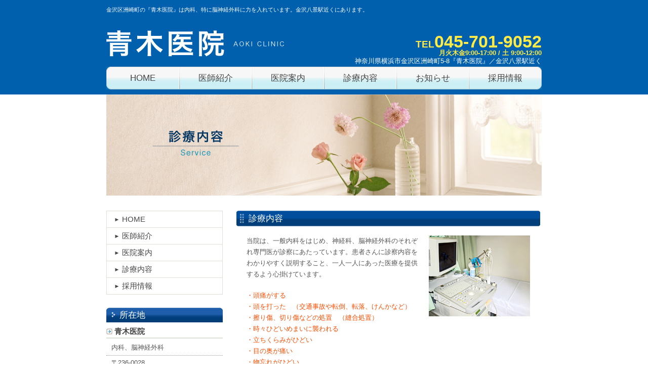

--- FILE ---
content_type: text/html; charset=UTF-8
request_url: https://www.aokiiin.net/service/
body_size: 7055
content:
<!DOCTYPE html PUBLIC "-//W3C//DTD XHTML 1.0 Transitional//EN" "http://www.w3.org/TR/xhtml1/DTD/xhtml1-transitional.dtd">
<html xmlns="http://www.w3.org/1999/xhtml" lang="ja" xml:lang="ja">
<head>
<meta http-equiv="Content-Type" content="text/html; charset=UTF-8" />
<meta name="viewport" content="width=device-width,initial-scale=1">


<link rel="alternate" type="application/rss+xml" title="RSS 2.0" href="https://www.aokiiin.net/feed/" />
<link rel="alternate" type="text/xml" title="RSS .92" href="https://www.aokiiin.net/feed/rss/" />
<link rel="alternate" type="application/atom+xml" title="Atom 1.0" href="https://www.aokiiin.net/feed/atom/" />
<link rel="shortcut icon" href="https://www.aokiiin.net/wp-content/themes/aoki_clinic2.0/favicon.ico">
<link rel="stylesheet" type="text/css" href="https://www.aokiiin.net/wp-content/themes/aoki_clinic2.0/style.css" />
<link rel="stylesheet" href="https://www.aokiiin.net/wp-content/themes/aoki_clinic2.0/responsive.css" />

		<!-- All in One SEO 4.0.16 -->
		<title>診療内容 | 青木医院/金沢区/洲崎町/内科/脳神経外科/CT/MRI</title>
		<link rel="canonical" href="https://www.aokiiin.net/service/" />
		<meta property="og:site_name" content="青木医院/金沢区/洲崎町/内科/脳神経外科/CT/MRI | 金沢区洲崎町の『青木医院』は内科、特に脳神経外科に力を入れています。金沢八景駅近くにあります。" />
		<meta property="og:type" content="article" />
		<meta property="og:title" content="診療内容 | 青木医院/金沢区/洲崎町/内科/脳神経外科/CT/MRI" />
		<meta property="og:url" content="https://www.aokiiin.net/service/" />
		<meta property="article:published_time" content="2011-02-18T10:41:11Z" />
		<meta property="article:modified_time" content="2025-05-01T02:40:38Z" />
		<meta property="twitter:card" content="summary" />
		<meta property="twitter:domain" content="www.aokiiin.net" />
		<meta property="twitter:title" content="診療内容 | 青木医院/金沢区/洲崎町/内科/脳神経外科/CT/MRI" />
		<script type="application/ld+json" class="aioseo-schema">
			{"@context":"https:\/\/schema.org","@graph":[{"@type":"WebSite","@id":"https:\/\/www.aokiiin.net\/#website","url":"https:\/\/www.aokiiin.net\/","name":"\u9752\u6728\u533b\u9662\/\u91d1\u6ca2\u533a\/\u6d32\u5d0e\u753a\/\u5185\u79d1\/\u8133\u795e\u7d4c\u5916\u79d1\/CT\/MRI","description":"\u91d1\u6ca2\u533a\u6d32\u5d0e\u753a\u306e\u300e\u9752\u6728\u533b\u9662\u300f\u306f\u5185\u79d1\u3001\u7279\u306b\u8133\u795e\u7d4c\u5916\u79d1\u306b\u529b\u3092\u5165\u308c\u3066\u3044\u307e\u3059\u3002\u91d1\u6ca2\u516b\u666f\u99c5\u8fd1\u304f\u306b\u3042\u308a\u307e\u3059\u3002","publisher":{"@id":"https:\/\/www.aokiiin.net\/#organization"}},{"@type":"Organization","@id":"https:\/\/www.aokiiin.net\/#organization","name":"\u9752\u6728\u533b\u9662\/\u91d1\u6ca2\u533a\/\u6d32\u5d0e\u753a\/\u5185\u79d1\/\u8133\u795e\u7d4c\u5916\u79d1\/CT\/MRI","url":"https:\/\/www.aokiiin.net\/"},{"@type":"BreadcrumbList","@id":"https:\/\/www.aokiiin.net\/service\/#breadcrumblist","itemListElement":[{"@type":"ListItem","@id":"https:\/\/www.aokiiin.net\/#listItem","position":"1","item":{"@id":"https:\/\/www.aokiiin.net\/#item","name":"Home","description":"\u91d1\u6ca2\u533a\u6d32\u5d0e\u753a\u306b\u3042\u308b\u5185\u79d1\u533b\u9662\u3010\u9752\u6728\u533b\u9662\u3011\u306f\u5185\u79d1\u3001\u7cbe\u795e\u795e\u7d4c\u79d1\u306b\u52a0\u3048\u3066\u8133\u795e\u7d4c\u5916\u79d1\u306b\u529b\u3092\u3044\u308c\u3001\u9662\u5185CT\u306e\u307b\u304b\u8fd1\u96a3\u75c5\u9662\u306e\u3054\u5354\u529b\u306b\u3088\u308aMRI\u3067\u306e\u691c\u67fb\u3082\u884c\u3063\u3066\u304a\u308a\u307e\u3059\u3002\u982d\u3092\u6253\u3063\u305f\u3001\u64e6\u308a\u50b7\u3001\u5207\u308a\u50b7\u3001\u982d\u75db\u3001\u3081\u307e\u3044\u3001\u3057\u3073\u308c\u3001\u624b\u8db3\u306e\u9ebb\u75fa\u306a\u3069\u306b\u95a2\u3059\u308b\u304a\u60a9\u307f\u304c\u3054\u3056\u3044\u307e\u3057\u305f\u3089\u3001\u304a\u6c17\u8efd\u306b\u9752\u6728\u533b\u9662\u307e\u3067\u3054\u76f8\u8ac7\u304f\u3060\u3055\u3044\u3002","url":"https:\/\/www.aokiiin.net\/"},"nextItem":"https:\/\/www.aokiiin.net\/service\/#listItem"},{"@type":"ListItem","@id":"https:\/\/www.aokiiin.net\/service\/#listItem","position":"2","item":{"@id":"https:\/\/www.aokiiin.net\/service\/#item","name":"\u8a3a\u7642\u5185\u5bb9","url":"https:\/\/www.aokiiin.net\/service\/"},"previousItem":"https:\/\/www.aokiiin.net\/#listItem"}]},{"@type":"WebPage","@id":"https:\/\/www.aokiiin.net\/service\/#webpage","url":"https:\/\/www.aokiiin.net\/service\/","name":"\u8a3a\u7642\u5185\u5bb9 | \u9752\u6728\u533b\u9662\/\u91d1\u6ca2\u533a\/\u6d32\u5d0e\u753a\/\u5185\u79d1\/\u8133\u795e\u7d4c\u5916\u79d1\/CT\/MRI","inLanguage":"ja","isPartOf":{"@id":"https:\/\/www.aokiiin.net\/#website"},"breadcrumb":{"@id":"https:\/\/www.aokiiin.net\/service\/#breadcrumblist"},"datePublished":"2011-02-18T10:41:11+00:00","dateModified":"2025-05-01T02:40:38+00:00"}]}
		</script>
		<!-- All in One SEO -->

<link rel='dns-prefetch' href='//s.w.org' />
<link rel="alternate" type="application/rss+xml" title="青木医院/金沢区/洲崎町/内科/脳神経外科/CT/MRI &raquo; 診療内容 のコメントのフィード" href="https://www.aokiiin.net/service/feed/" />
		<script type="text/javascript">
			window._wpemojiSettings = {"baseUrl":"https:\/\/s.w.org\/images\/core\/emoji\/2.4\/72x72\/","ext":".png","svgUrl":"https:\/\/s.w.org\/images\/core\/emoji\/2.4\/svg\/","svgExt":".svg","source":{"concatemoji":"https:\/\/www.aokiiin.net\/wp-includes\/js\/wp-emoji-release.min.js?ver=4.9.5"}};
			!function(a,b,c){function d(a,b){var c=String.fromCharCode;l.clearRect(0,0,k.width,k.height),l.fillText(c.apply(this,a),0,0);var d=k.toDataURL();l.clearRect(0,0,k.width,k.height),l.fillText(c.apply(this,b),0,0);var e=k.toDataURL();return d===e}function e(a){var b;if(!l||!l.fillText)return!1;switch(l.textBaseline="top",l.font="600 32px Arial",a){case"flag":return!(b=d([55356,56826,55356,56819],[55356,56826,8203,55356,56819]))&&(b=d([55356,57332,56128,56423,56128,56418,56128,56421,56128,56430,56128,56423,56128,56447],[55356,57332,8203,56128,56423,8203,56128,56418,8203,56128,56421,8203,56128,56430,8203,56128,56423,8203,56128,56447]),!b);case"emoji":return b=d([55357,56692,8205,9792,65039],[55357,56692,8203,9792,65039]),!b}return!1}function f(a){var c=b.createElement("script");c.src=a,c.defer=c.type="text/javascript",b.getElementsByTagName("head")[0].appendChild(c)}var g,h,i,j,k=b.createElement("canvas"),l=k.getContext&&k.getContext("2d");for(j=Array("flag","emoji"),c.supports={everything:!0,everythingExceptFlag:!0},i=0;i<j.length;i++)c.supports[j[i]]=e(j[i]),c.supports.everything=c.supports.everything&&c.supports[j[i]],"flag"!==j[i]&&(c.supports.everythingExceptFlag=c.supports.everythingExceptFlag&&c.supports[j[i]]);c.supports.everythingExceptFlag=c.supports.everythingExceptFlag&&!c.supports.flag,c.DOMReady=!1,c.readyCallback=function(){c.DOMReady=!0},c.supports.everything||(h=function(){c.readyCallback()},b.addEventListener?(b.addEventListener("DOMContentLoaded",h,!1),a.addEventListener("load",h,!1)):(a.attachEvent("onload",h),b.attachEvent("onreadystatechange",function(){"complete"===b.readyState&&c.readyCallback()})),g=c.source||{},g.concatemoji?f(g.concatemoji):g.wpemoji&&g.twemoji&&(f(g.twemoji),f(g.wpemoji)))}(window,document,window._wpemojiSettings);
		</script>
		<style type="text/css">
img.wp-smiley,
img.emoji {
	display: inline !important;
	border: none !important;
	box-shadow: none !important;
	height: 1em !important;
	width: 1em !important;
	margin: 0 .07em !important;
	vertical-align: -0.1em !important;
	background: none !important;
	padding: 0 !important;
}
</style>
<script type='text/javascript' src='https://www.aokiiin.net/wp-includes/js/jquery/jquery.js?ver=1.12.4'></script>
<script type='text/javascript' src='https://www.aokiiin.net/wp-includes/js/jquery/jquery-migrate.min.js?ver=1.4.1'></script>
<link rel='https://api.w.org/' href='https://www.aokiiin.net/wp-json/' />
<link rel="EditURI" type="application/rsd+xml" title="RSD" href="https://www.aokiiin.net/xmlrpc.php?rsd" />
<link rel="wlwmanifest" type="application/wlwmanifest+xml" href="https://www.aokiiin.net/wp-includes/wlwmanifest.xml" /> 
<meta name="generator" content="WordPress 4.9.5" />
<link rel='shortlink' href='https://www.aokiiin.net/?p=15' />
<link rel="alternate" type="application/json+oembed" href="https://www.aokiiin.net/wp-json/oembed/1.0/embed?url=https%3A%2F%2Fwww.aokiiin.net%2Fservice%2F" />
<link rel="alternate" type="text/xml+oembed" href="https://www.aokiiin.net/wp-json/oembed/1.0/embed?url=https%3A%2F%2Fwww.aokiiin.net%2Fservice%2F&#038;format=xml" />
<script type="text/javascript" src="https://www.aokiiin.net/wp-content/themes/aoki_clinic2.0/js/jquery.cookie.js"></script>
<script type="text/javascript" src="https://www.aokiiin.net/wp-content/themes/aoki_clinic2.0/js/common.js"></script>
<!-- <script type="text/javascript" src="http://maps.google.com/maps/api/js?sensor=true"></script> -->

<!-- Google Tag Manager -->
<script>(function(w,d,s,l,i){w[l]=w[l]||[];w[l].push({'gtm.start':
new Date().getTime(),event:'gtm.js'});var f=d.getElementsByTagName(s)[0],
j=d.createElement(s),dl=l!='dataLayer'?'&l='+l:'';j.async=true;j.src=
'https://www.googletagmanager.com/gtm.js?id='+i+dl;f.parentNode.insertBefore(j,f);
})(window,document,'script','dataLayer','GTM-NCVCMNK');</script>
<!-- End Google Tag Manager -->

</head>
<!-- <body onload="mapInit()"> -->
<body>

<!-- Google Tag Manager (noscript) -->
<noscript><iframe src="https://www.googletagmanager.com/ns.html?id=GTM-NCVCMNK"
height="0" width="0" style="display:none;visibility:hidden"></iframe></noscript>
<!-- End Google Tag Manager (noscript) -->

<!-- wrapper start -->
<div id="wrapper">
	<!-- header start -->
	<div id="header">
	<div class="header_content wrap oflow">
		<h1><a href="https://www.aokiiin.net/"><span>青木医院/金沢区/洲崎町/内科/脳神経外科/CT/MRI</span></a></h1>
		<h2>金沢区洲崎町の『青木医院』は内科、特に脳神経外科に力を入れています。金沢八景駅近くにあります。</h2>
		<div class="tel">TEL<span><a href="tel:045-701-9052">045-701-9052</a></span>
		    <div class="header_time">月火木金9:00-17:00 / 土 9:00-12:00</div>
                </div>
		<div class="address">神奈川県横浜市金沢区洲崎町5-8『青木医院』／金沢八景駅近く</div>
		<ul id="header_menu">
			<li class="first"><a href="https://www.aokiiin.net/"><span>HOME</span></a></li>
			<li><a href="https://www.aokiiin.net/profile/"><span>医師紹介</span></a></li>
			<li><a href="https://www.aokiiin.net/clinic/"><span>医院案内</span></a></li>
			<li><a href="https://www.aokiiin.net/service/"><span>診療内容</span></a></li>
			<li><a href="https://www.aokiiin.net/news/"><span>お知らせ</span></a></li>
			<li class="last"><a href="https://www.aokiiin.net/recruit/"><span>採用情報</span></a></li>
		</ul>
			</div>
	</div>
	<!-- header end -->
	<hr />
	<!-- content start -->
	<div id="content" class="wrap">	<div id="main_image">
		<img src="https://www.aokiiin.net/wp-content/themes/aoki_clinic2.0/images/sub_image_service.png" />	</div>
	<div id="main" class="service">
								<h3>診療内容</h3>
<div class="inner">
<div><img src="/wp-content/uploads/service_images_1.png" alt="" title="service_images_1" width="200" height="160" class="alignright size-full wp-image-34" /></div>
<p>当院は、一般内科をはじめ、神経科、脳神経外科のそれぞれ専門医が診察にあたっています。患者さんに診察内容をわかりやすく説明すること、一人一人にあった医療を提供するよう心掛けています。</p>
<p><span style="color:#FF4D00;">・頭痛がする<br />
・頭を打った　（交通事故や転倒、転落、けんかなど）<br />
・擦り傷、切り傷などの処置　（縫合処置）<br />
・時々ひどいめまいに襲われる<br />
・立ちくらみがひどい<br />
・目の奥が痛い<br />
・物忘れがひどい<br />
・手足がしびれる<br />
・時々手足が麻痺する<br />
・顔面けいれん</span></p>
<p>このような症状がありましたら、お早めにご来院ください。 症状が軽いからといってご自分での病状の判断は大変危険です。お一人で悩まず、どんな些細なことでもまずはご相談ください。軽い風邪から様々な疾患の予防も行っています。
</p></div>
<h3>検査内容</h3>
<div class="inner">
<div><img src="/wp-content/uploads/service_images_2.png" alt="" title="service_images_2" width="200" height="160" class="alignright size-full wp-image-35" /></div>
<p>◎ 高性能CT検査（16列）<br />
◎ レントゲン検査<br />
◎ 頸部血管超音波検査<br />
◎ 腹部超音波検査<br />
◎ 心臓超音波検査</p>
<h4>高性能CT検査（16列）</h4>
<p>多数の臓器の詳細を瞬時に画像化。無痛で詳細な検査が可能になりました。<br />
脳、頚部、肺、肝臓、胆嚢、膵臓、腎、結腸、前立腺、直腸、大動脈をCTスキャンで検査できます。<!-- 胃・大腸仮想内視鏡検査や造影剤を用いれば脳血管動脈瘤の検査も可能です。 --></p>
<h4>X線TV</h4>
<p>X線TVとは写真とは違い人体を透視しながら検査を行う装置で、様々な検査に利用され胃腸、消化器官や骨折の整復の為に透視を行うことで知られています。X線TVはリアルタイムで観察部位をモニターに映し出すことができるため、観察をしながら向きを変えたり、最も見やすい状態にして撮影することができます。</p>
<p><!-- 

<h4>上部消化管内視鏡</h4>


消化器内視鏡指導医・専門医である院長が苦痛を与えずに平均3～5分で検査を行います。眠ってしまうような鎮静薬を使いませんが、神経質にならずリラックスして検査を受けていただけるように努めています。 --></p>
<div style="border: 2px solid #87cefa; padding: 10px; border-radius: 0px; background: ##ffffff;">適時MRIの評価を行っております。</div>
<div class="to_top"><a href="#"><span> [↑]このページのTOPへ</span></a></div></div>
			</div>
		<div id="sidebar">
	<ul id="sidebar_menu">
		<li><a href="https://www.aokiiin.net/">HOME</a></li>
		<li><a href="https://www.aokiiin.net/profile/">医師紹介</a></li>
		<li><a href="https://www.aokiiin.net/clinic/">医院案内</a></li>
		<li><a href="https://www.aokiiin.net/service/">診療内容</a></li>
		<li><a href="https://www.aokiiin.net/recruit/">採用情報</a></li>
	</ul>
	<div id="sidebar_info">
		<h3><span>所在地</span></h3>
		<h4>青木医院</h4>
		<div class="block">
			内科、脳神経外科		</div>
		<div class="block" style="border: none;">
			〒236-0028<br />
			神奈川県横浜市金沢区洲崎町5-8		</div>
		<div class="tel block" style="padding-bottom:5px;">TEL<span><a href="tel:045-701-9052">045-701-9052</a></span></div>
<div class="mbottom">
&nbsp;&nbsp;お電話でのお問い合わせは<br />
&nbsp;&nbsp;診療時間内にてお願いいたします
</div>
<div class="mbottom" style="margin-bottom: 10px; padding:0 1em;font-weight:700;color:#000;">
月火木金9:00-17:00<br>
土 9:00-12:00
</div>
		<h3 class="map"><span>アクセス</span></h3>
		<script type="text/javascript">
			/*
			function mapInit() {
				var address = '神奈川県横浜市金沢区洲崎町5-8';
				var map = new google.maps.Map(document.getElementById('sidebar_map'), {
					zoom: 14,
					disableDefaultUI: true,
					mapTypeId: google.maps.MapTypeId.ROADMAP
				});
				geocoder = new google.maps.Geocoder();
				geocoder.geocode({'address': address}, function(results, status) {
					if(status == google.maps.GeocoderStatus.OK) {
						map.setCenter(results[0].geometry.location);
						var marker = new google.maps.Marker({
							map: map, 
							position: results[0].geometry.location
						});
					}
				});
			}
			*/
		</script>
		<div style="font-size: 85%; line-height: 1.4em;">
			京浜急行「金沢八景駅」徒歩7分、<br />
			シーサイドライン「金沢八景駅」徒歩6分、<br />
			京浜急行バス「洲崎」下車徒歩3分
		</div>
		<div id="sidebar_map"><img src="https://www.aokiiin.net/wp-content/themes/aoki_clinic2.0/images/sidebar_map.png" /></div>
		<div class="text">金沢区洲崎町（金沢八景駅近く）の『青木医院』は内科、特に脳神経外科に力を入れています。高性能CT検査（16列）、レントゲン検査、頸動脈超音波検査、腹部超音波検査、心臓超音波検査や近隣病院のご協力によりMRI検査を行っています。最寄り駅は、京浜急行「金沢八景駅」、シーサイドライン「金沢八景駅」です。</div>
	</div>
</div>
	</div>
	<!-- content end -->
	<hr />
</div>
<!-- wrapper end -->
<!-- footer start -->
<div id="footer">
	<div id="footer_content" class="wrap">
		<div id="footer_menu">
			<ul>
				<li><a href="https://www.aokiiin.net/"><span>HOME</span></a></li>
				<li><a href="https://www.aokiiin.net/profile/"><span>スタッフ紹介</span></a></li>
				<li><a href="https://www.aokiiin.net/clinic/"><span>医院案内</span></a></li>
				<li><a href="https://www.aokiiin.net/service/"><span>診療内容</span></a></li>
				<li><a href="https://www.aokiiin.net/news/"><span>What's New</span></a></li>
				<li class="last"><a href="https://www.aokiiin.net/recruit/"><span>採用情報</span></a></li>
			</ul>
		</div>
		<div id="footer_text">
			金沢区洲崎町（金沢八景駅近く）の『青木医院』は内科、特に脳神経外科に力を入れています。高性能CT検査（16列）、レントゲン検査、頸動脈超音波検査、腹部超音波検査、心臓超音波検査や近隣病院のご協力によりMRI検査を行っています。最寄り駅は、京浜急行「金沢八景駅」、シーサイドライン「金沢八景駅」です。		</div>
		<div id="footer_copyright">Copyright (C) 2026 AOKI CLINIC, All Rights Reserved.</div>
		<div id="footer_supported"><a href="http://breathq.jp/" title="BreathQ" target="_blank">Supported by BreathQ.</a></div>
	</div>
</div>
<!-- footer end -->
<!-- 48 queries. 0.191 seconds. -->
<script type='text/javascript' src='https://www.aokiiin.net/wp-includes/js/jquery/ui/core.min.js?ver=1.11.4'></script>
<script type='text/javascript' src='https://www.aokiiin.net/wp-includes/js/jquery/ui/widget.min.js?ver=1.11.4'></script>
<script type='text/javascript' src='https://www.aokiiin.net/wp-includes/js/jquery/ui/mouse.min.js?ver=1.11.4'></script>
<script type='text/javascript' src='https://www.aokiiin.net/wp-includes/js/jquery/ui/draggable.min.js?ver=1.11.4'></script>
<script type='text/javascript' src='https://www.aokiiin.net/wp-includes/js/wp-embed.min.js?ver=4.9.5'></script>

</body>
</html>


--- FILE ---
content_type: text/css
request_url: https://www.aokiiin.net/wp-content/themes/aoki_clinic2.0/style.css
body_size: 1909
content:
@charset "utf-8";
@import url(./reset.css);
@import url(./top.css);
@import url(./other.css);

/*
Theme Name: aoki_clinic2.0
Theme URI: http://nijimo.jp/
Description: aoki_clinic2.0
Version: 1.0
Author: 株式会社ニジモ
Tags: 
*/

body {
	color: #555;
	font-size: 66.5%;
	font-family:'ヒラギノ角ゴ Pro W3','Hiragino Kaku Gothic Pro','メイリオ',Meiryo,'ＭＳ Ｐゴシック',sans-serif;
}

img {
	vertical-align: top;
}

a {
	color: #0A50A1;
}

a:visited {
	color: #995899;
}

a:hover {
	color: #FF9900;
}

a img {
	border: none;
}

p {
	margin-bottom: 20px;
}

hr {
	display: none;
}

table {
	margin-bottom: 16px;
	width: 100%;
}

th {
	padding: 6px 12px;
	font-weight: 400;
	text-align: left;
	border: #bbb solid 1px;
	vertical-align: middle;
	background: #FFF3E7;
}

td {
	padding: 6px 6px;
	border: #bbb solid 1px;
}

#wrapper {
	position: relative;
	margin: 0 auto;
	width: 100%;
}

#header {
	position: relative;
	background-color: #0060AE;
}

.header_content {
	overflow: hidden;
	position: relative;
}

#header h1 {
	width: 351px;
	height: 52px;
	background: url(./images/logo.png) no-repeat;
	margin: 60px 0 20px;
}

#header h1 a {
    width: 100%;
    height: 100%;
	display: block;
}

#header h1 a span {
	position: absolute;
	overflow: hidden;
	text-indent: -8000px;
}

#header h2 {
	position: absolute;
	top: 14px;
	left: 0;
	color: #fff;
	font-weight: 400;
}

#header .tel {
    position: absolute;
    top: 74px;
    right: 0;
    text-align: right;
    font-size: 1.8em;
    font-weight: 800;
    color: #FFEA46;
    line-height: 17px;
}

#header .tel a {
	color: #FFEA46;
}

#header .tel span {
	font-size: 1.75em;
}
#header .tel .header_time {
    font-size: 13px;
}

#header .address {
    position: absolute;
    top: 108px;
    right: 0;
    text-align: right;
    font-size: 1.2em;
    color: #fff;
    line-height: 2em;
}

#header_menu {
    width: 100%;
    margin-bottom: 10px;
    overflow: hidden;
}

#header_menu li {
	float: left;
	display: inline;
	text-align: center;
}

#header_menu li a {
	display: block;
	width: 143px;
	height: 45px;
	line-height: 45px;
	text-decoration: none;
	font-size: 1.6em;
	color: #444;
}

#header_menu li a {
	background: url(./images/header_menu_s_bg.png) top no-repeat;
}

#header_menu li.first a {
	width: 144px;
	background: url(./images/header_menu_l_bg.png) top no-repeat;
}

#header_menu li.last a {
	width: 144px;
	background: url(./images/header_menu_r_bg.png) top no-repeat;
}

#content {
	margin: 0 0 30px 0;
	line-height: 1.8em;
	font-size: 1.2em;
	overflow: hidden;
	zoom: 1;
}

#main {
	float: right;
	display: inline;
	margin-top: 30px;
	padding: 0 3px;
	width: 600px;
	overflow: hidden;
}

#main h3 {
	margin-bottom: 18px;
	padding-left: 24px;
	height: 31px;
	line-height: 31px;
	color: #fff;
	font-weight: 400;
	font-size: 1.3em;
	background: url(./images/h3_bg.png) left no-repeat;
}

#main h4 {
	margin: 0 0 12px 0;
	padding-left: 23px;
	height: 26px;
	line-height: 26px;
	color: #fff;
	font-weight: 400;
	font-size: 1.2em;
	background: url(./images/h4_bg.png) left no-repeat;
}

#main h4 span {
	padding-right: 10px;
	background: #fff;
}

#main h5 {
	margin: 0 0 8px 0;
	color: #FF7F00;
	font-size: 1.2em;
	font-weight: 800;
	line-height: 1.2em;
}

#main .inner {
	margin-bottom: 20px;
	padding: 0 20px;
}

#main .box {
	margin-bottom: 18px;
	padding: 0 18px;
	border: solid 1px #FFB200;
}

#main .oflow {
	overflow: hidden;
}

#content:after {   
    content: ".";   
    display: block;   
    visibility: hidden;   
    height: 0.1px;   
    font-size: 0.1em;   
    line-height: 0;   
    clear: both;   
}

#content .navigation {
	width: 100%;
	margin-bottom: 20px;
}

#content .navigation:after {   
    content: ".";   
    display: block;   
    visibility: hidden;   
    height: 0.1px;   
    font-size: 0.1em;   
    line-height: 0;   
    clear: both;   
}

#content .pager {
	margin: 0 auto;
	width: 25%;
}

#content .pager:after {   
    content: ".";   
    display: block;   
    visibility: hidden;   
    height: 0.1px;   
    font-size: 0.1em;   
    line-height: 0;   
    clear: both;   
}

#sidebar {
	float: left;
	display: inline;
	margin-top: 30px;
	width: 230px;
}

#sidebar_menu {
	margin-bottom: 26px;
	border-bottom: solid 1px #DCE2D8;
}

#sidebar_menu li a {
	display: block;
	padding: 0 0 0 30px;
	height: 32px;
	line-height: 32px;
	font-size: 1.2em;
	border: solid 1px #DCE2D8;
	color: #474747;
	text-decoration: none;
	border-bottom: none;
	background: url(./images/sidebar_menu_li_bg.png) left no-repeat;
}

#sidebar_info {
	font-size: 1.1em;
}

#sidebar_info h3 {
	padding: 0 0 0 26px;
	margin-bottom: 6px;
	width: 230px;
	height: 29px;
	line-height: 29px;
	color: #fff;
	font-weight: 400;
	font-size: 1.2em;
	background: url(./images/sidebar_h3_bg.png) left no-repeat;
}

#sidebar_info h4 {
	margin-bottom: 4px;
	padding-left: 16px;
	font-size: 1.1em;
	font-weight: 800;
	line-height: 1.6em;
	color: #474747;
	background: url(./images/sidebar_h4.png) left no-repeat;
	border-bottom: solid 2px #DCE2D8;
}

#sidebar_info .tel {
	padding: 6px 0 20px 10px;
	color: #FF1A00;
	font-weight: 800;
	font-size: 1.1em;
}

#sidebar_info .tel a {
	color: #FF1A00;
}

#sidebar_info .tel span {
	font-size: 1.5em;
}

#sidebar_info .block {
	padding: 6px 10px;
	font-size: 0.9em;
	line-height: 1.4em;
	border-bottom: dotted 1px #929292;
}

#sidebar_map {
	margin-bottom: 6px;
	width: 230px;
	height: 182px;
}

#sidebar_info .text {
	margin-bottom: 10px;
	font-size: 0.75em;
	color: #999;
	line-height: 1.3em;
}

#footer {
	clear: both;
	margin: 0 auto;
	width: 860px;
	zoom: 1;
}

#footer_content {
	position: relative;
}

#footer_content .to_top {
	top: -20px;
	right: 0;
	position: absolute;
	padding: 0;
	width: 86px;
	height: 21px;
}

#footer_menu {
	padding: 2px 0;
	text-align: center;
	border-top: solid 1px #777;
	border-bottom: solid 1px #777;
}

#footer_menu ul {
	padding: 4px 0;
}

#footer_menu ul li {
	padding: 0 24px;
	display: inline;
	line-height: 1.2em;
	border-left: solid 1px #DCE2D8;
	zoom: 1;
}

#footer_menu ul li.last {
	border-right: solid 1px #DCE2D8;
}

#footer_menu ul li a {
	color: #777;
	text-decoration: none;
}

#footer_text {
	padding: 6px 0;
	color: #aaa;
	font-size: 0.9em;
	text-align: center;
	line-height: 1.2em;
}

#footer_copyright {
	margin-bottom: 3px;
	text-align: center;
	color: #aaa;
}

#footer_supported {
	text-align: center;
}

#footer_supported a {
	color: #aaa;
	text-decoration: none;
}

.to_top {
	clear: both;
	padding: 24px 0 0 0;
	zoom: 1;
}

.to_top a {
	float: right;
	color: #FFDC00;
}

.aligncenter {
	display: block;
	margin-left: auto;
	margin-right: auto;
}

.alignright {
	float: right;
	display: inline;
	margin-left: 16px;
}

.alignleft {
	float: left;
	display: inline;
	margin-right: 16px;
}

.red {
	color: #f00;
}

.wpcf7-response-output {
	text-align: center;
}

.wpcf7-not-valid-tip-no-ajax {
	float: left;
	display: block;
	color: #f00;
}

.wpcf7-validation-errors {
	color: #f00;
}

.clear {
	clear: both;
}

--- FILE ---
content_type: text/css
request_url: https://www.aokiiin.net/wp-content/themes/aoki_clinic2.0/responsive.css
body_size: 1745
content:
@charset "utf-8";
/***********************************
PC STYLES
***********************************/
.wrap {
    margin-right: auto !important;
    margin-left: auto !important;
    width: 860px;
}

a {
    text-decoration: none !important;
}

.font_resize {
    width: 179px;
    box-sizing: border-box;
    padding: 10px 8px;
    background: #0A50A1;
    color: #fff;
    position: absolute;
    top: 17px;
    right: 0;
    margin: 4px auto;
    border-radius: 20px;
    font-size: 12px;
}

.font_resize .font-resize__btn {
    width: 20px;
    height: 20px;
    background-repeat: no-repeat;
    background-position: top left;
    float: left;
    display: inline-block;
    margin: 0 2px;
    cursor: pointer;
}

.font_resize .font_resize__wrapper {
    position: absolute;
    overflow: hidden;
    display: inline-block;
    right: 6px;
    top: 5px;
}

.font_resize .font-resize__btn#font_resize_s {
    background-image: url(./images/header_text_s.png);
}

.font_resize .font-resize__btn#font_resize_m {
    background-image: url(./images/header_text_m.png);
}

.font_resize .font-resize__btn#font_resize_l {
    background-image: url(./images/header_text_l.png);
}

img {
    max-width: 100%;
    height: auto;
}

#sidebar #sidebar_info p {
    margin: 0;
}

#sidebar #sidebar_info h5 {
    font-weight: 400;
}

.menu_btn {
    display: none;
    width: 40px;
    height: 48px;
    position: fixed;
    top: 10px;
    left: 10px;
    /*border: 1px dashed;*/
    cursor: pointer;
    z-index: 100;
}

.menu_btn span {
    width: 30px;
    height: 4px;
    background: #259BBA;
    position: absolute;
    top: 19px;
    left: 5px;
}

.menu_btn span:after, .menu_btn span:before {
    content: "";
    width: 100%;
    height: 4px;
    background: #259BBA;
    position: absolute;
    display: block;
}

.menu_btn span:after {
    top: 8px;
}

.menu_btn span:before {
    bottom: 8px;
}
.menu_btn div {
    text-align: center;
    position: relative;
    top: 34px;
    color: #259BBA;
}

.btn__text {
    position: absolute;
    bottom: -5px;
    text-align: center;
    font-weight: 700;
    color: #000;
    font-size: 12px;
    width: 100%;
}

.to-right {
    left: 0 !important;
}

iframe {
    max-width: 100%;
}

.tel__s {
    display: none;
    max-width: 263px;
    margin: 0 auto 10px;
    color: #0059AA;
    text-align: center;
    width: 96%;
}
.tel__s img {
    max-width: 100%;
}
.tel__s p {
    font-size: 15px;
    margin: 0;
    line-height: 1.2em;
}

/***********************************
TABLET STYLES
***********************************/
@media screen and (max-width: 900px){
    #header_content {

    }
    #content {
        margin-top: 2px;
    }
    .font_resize {
        display: none;
    }
    .wrap {
        width: 600px !important;
        padding: 0 !important;
    }
    #main_image {
        margin: 0 auto 20px;
    }
    #header_menu {
        width: 300px;
        height: 100%;
        position: fixed;
        border-right: 4px solid #005BAB;
        background: white;
        padding: 60px 0;
        box-sizing: border-box;
        top: 0;
        left: -300px;
        transition: .3s ease;
        z-index: 50;
    }
    .menu_btn {
        display: block;
    }
    #header_menu li {
        display: block;
        float: none;
    }
    #header_menu li a {
        margin: 0 auto 15px;
        background: none !important;
        color: #333;
    }
    #header_menu li a span {
        position: relative;
        text-indent: 0;
    }
    #main,
    #sidebar {
        max-width: 100%;
        margin: 0 auto 20px;
        float: none;
        display: block;
    }
    #sidebar #sidebar_info {
        overflow: hidden;
    }
    #header h2 {
        display: none;
    }
    body {
        background: none;
        overflow-x: hidden;
        margin: 0;
        padding:0;
    }
    #wrapper {
        overflow: hidden;
        width: 100%;
    }
    #header {
    }
    #footer_menu {
        display: none;
    }
    #footer {
        /*background: none;
        border-top: 2px solid #AAD257;*/
    }
    #footer_text {
        height: auto;
        padding: 10px 0;
    }
    table input {
        width: 100%;
    }
    table textarea {
        width: 100%;
    }
    #main .department {
        margin: 0 auto 20px;
    }
    #main .department li {
        margin-bottom: 10px !important;
    }
    .sidebar_section {
        max-width: 260px;
        margin: 0 auto 10px;
    }
    #header_menu li a span {
        display: block;
        font-size: 1em;
        padding: 10px;
        height: 1em;
        line-height: 1em;
        text-indent: 0px;
    }
    #header_menu li a {
        margin: 0;
        background: none !important;
        color: #333;
        text-decoration: none;
        width: auto!important;
        height: auto;
        display: block;
        position: relative;
    }
    #header_menu li {
        display: block;
        float: none;
        border-bottom: 1px solid;
        text-align: left;
    }

    #header .tel,
    #header .address {
        position: relative;
        top: auto;
        left: auto;
        margin: 0 auto 4px;
        text-align: center;
    }

    #header h1 {
        margin: 60px auto 20px;
    }
    #footer_content {
        min-width: auto;
        width: 100%;
        box-sizing: border-box;
    }
    #footer_content > * {
        padding: 4px 10px;
        box-sizing: border-box;
        width: 100%;
    }
}

/***********************************
SMART PHONE STYLES
***********************************/
@media screen and (max-width: 700px){
    .wrap {
        width: 96% !important;
    }
    #main h4 {
        font-size: 1em;
    }
    #main.other dl.faq dt {
        margin: 0 0 10px 0;
        padding: 95px 0 0 0px;
        min-height: 68px;
        background: url(./images/dock_img_q.png) left top no-repeat;
    }
    #main.other dl.faq dd {
        margin: 0 0 30px 0;
        padding: 100px 0px 0 0;
        min-height: 68px;
        background: url(./images/dock_img_a.png) left top no-repeat;
    }
    #header .tel {

    }
    .tel__s {
        display: block;
    }
    .alignright, .alignleft {
        float: none;
        margin: 0 auto 20px;
        display: block;
    }
    #main.top .department {
        padding: 0;
        color: #806F62;
        overflow: hidden;
        margin: 0 auto 20px;
        width: 100%;
    }

    #main.top .department li.list_2 {
        margin: 0;
    }
    #main .department li {
margin: 0 auto 10px!important;
    float: none;
    }
    #main.top .information h3 {
        background-position: left top;
    }
    #main .department li a {
    display: block;
}
    #header .tel {
    position: relative;
    text-align: center;
    }
        #header .tel span {
            font-size: 1.3em;
        }
    #header h1 {
        position: relative;
        display: block;
        width: 80%;
        top: auto;
        background-size: contain;
    }
    #sidebar img {
        display: block;
        margin: 0 auto 10px;
    }
    #main.top .posts .news,
    #main.top .posts .blog {
        float: none;
        margin: 0 auto 10px;
    }
    #footer {
        width: 100%;
    }
}

@media screen and (max-width: 480px){
    #main.top .department li {
        margin: 0 auto 10px!important;
        float: none;
    }
}

--- FILE ---
content_type: text/css
request_url: https://www.aokiiin.net/wp-content/themes/aoki_clinic2.0/top.css
body_size: 760
content:
@charset "utf-8";

#main.top .posts .post {
	margin: 0 0 20px 0;
	padding: 1px;
	border: solid 1px #DCE2D8;
}

#main.top .posts h3 {
	margin-bottom: 10px;
	height: 30px;
	text-indent: -8000px;
}

#main.top .posts dl {
	padding: 5px 20px 0 20px;
}

#main.top .posts dt {
	position: absolute;
	color: #81B1D7;
	font-size: 90%;
}

#main.top .posts dd {
	margin: 0 0 10px 0;
	padding: 0 0 10px 100px;
	border-bottom: dotted 1px #aaa;
}

#main.top .posts dd a {
	color: #555;
	text-decoration: none;
}

#main.top .posts dd a:hover {
	text-decoration: underline;
}

#main.top .posts .more {
	margin: 10px 0;
	padding: 0 20px;
	text-align: right;
}

#main.top .posts .more a {
	padding-left: 12px;
	color: #FFDC00;
	text-decoration: none;
	font-size: 90%;
	background: url(./images/top_posts_more_a_bg.png) left no-repeat;
}





--- FILE ---
content_type: text/css
request_url: https://www.aokiiin.net/wp-content/themes/aoki_clinic2.0/other.css
body_size: 62
content:
@charset "utf-8";

#main.profile .name {
	color: #002853;
	font-size: 2.2em;
	font-weight: 800;
	line-height: 1.2em;
}

#main.profile .namealpha {
	color: #00BDFF;
}


--- FILE ---
content_type: application/javascript; charset=UTF-8
request_url: https://www.aokiiin.net/wp-content/themes/aoki_clinic2.0/js/common.js
body_size: 430
content:
jQuery(function(){

		var menuBtn = '<div class="menu_btn"><span></span><div>MENU</div></div>';
		jQuery(menuBtn).prependTo(jQuery('body'));

		jQuery('.menu_btn').click(function(){
			jQuery('#header_menu').toggleClass('to-right');
		});


	jQuery('.to_top a').click(function() {
		jQuery('html,body').animate({ scrollTop: 0 }, 500);
		return false;
	});

	// フォントサイズ
	var fontSize = 100;

	if (jQuery.cookie('fontSize_iida')) {
		fontSize = Number(jQuery.cookie('fontSize_iida'));
	}

	function fontResize() {
		jQuery.cookie('fontSize_iida', fontSize);
		jQuery('#main').css('font-size', fontSize + '%');
	}

	jQuery('#font_resize_s').click(function() {
		if(fontSize <= 84) return;
		fontSize = fontSize - 8;
		fontResize();
	});
	jQuery('#font_resize_m').click(function() {
		fontSize = 100;
		fontResize();
	});
	jQuery('#font_resize_l').click(function() {
		if(fontSize >= 116) return;
		fontSize = fontSize + 8;
		fontResize();
	});

	fontResize();

	jQuery('a.hover_image img').hover(
		function(){
			var src = jQuery(this).attr('src').replace('.png', '_hover.png');
			jQuery(this).attr('src', src);
		},
		function(){
			var src = jQuery(this).attr('src').replace('_hover.png', '.png');
			jQuery(this).attr('src', src);
		}
	);
});